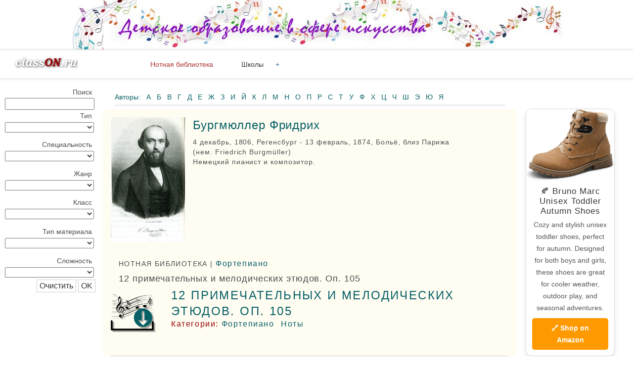

--- FILE ---
content_type: text/html; charset=UTF-8
request_url: http://www.classon.ru/lib/catalog/burgmuller/composition/12-primechatel-nyh-i-melodicheskih-etyudov-op-105/
body_size: 19881
content:
<!doctype html>

<!---
Copyright 2017 The AMP Start Authors. All Rights Reserved.

Licensed under the Apache License, Version 2.0 (the "License");
you may not use this file except in compliance with the License.
You may obtain a copy of the License at

      http://www.apache.org/licenses/LICENSE-2.0

Unless required by applicable law or agreed to in writing, software
distributed under the License is distributed on an "AS-IS" BASIS,
WITHOUT WARRANTIES OR CONDITIONS OF ANY KIND, either express or implied.
See the License for the specific language governing permissions and
limitations under the License.
-->

<html ⚡=""><head>
	<script src="https://cmp.gatekeeperconsent.com/min.js" data-cfasync="false"></script>
	<script src="https://the.gatekeeperconsent.com/cmp.min.js" data-cfasync="false"></script>
            
	<meta charset="utf-8">
	<title>12 примечательных и мелодических этюдов. Оп. 105 - Бургмюллер Фридрих | Нотная библиотека - Ноты, учебная и методическая литература, скачать ноты</title>
	<meta name="KeyWords" CONTENT="12 примечательных и мелодических этюдов. Оп. 105, Бургмюллер Фридрих, Фортепиано, ноты для фортепиано, Этюды, нотная библиотека, ноты, скачать, скачать ноты, бесплатно, безплатно, музыка, архив нот">
	<meta name="description" CONTENT="12 примечательных и мелодических этюдов. Оп. 105, Бургмюллер Фридрих, Фортепиано, ноты для фортепиано, Этюды. Нотная библиотека по учебной программе РФ, методическая литература. Педагогический репертуар детской музыкальной школы и муз. училища. Скачать ноты бесплатно.">
	<link rel="canonical" href="http://www.classon.ru/lib/catalog/burgmuller/Composition/12-primechatel-nyh-i-melodicheskih-etyudov-op-105/">
	<meta name="viewport" content="width=device-width,minimum-scale=1,initial-scale=1">
	<link rel="shortcut icon" href="/favicon.ico"><script async="" src="https://cdn.ampproject.org/v0.js"></script>

  <style amp-boilerplate="">body{-webkit-animation:-amp-start 8s steps(1,end) 0s 1 normal both;-moz-animation:-amp-start 8s steps(1,end) 0s 1 normal both;-ms-animation:-amp-start 8s steps(1,end) 0s 1 normal both;animation:-amp-start 8s steps(1,end) 0s 1 normal both}@-webkit-keyframes -amp-start{from{visibility:hidden}to{visibility:visible}}@-moz-keyframes -amp-start{from{visibility:hidden}to{visibility:visible}}@-ms-keyframes -amp-start{from{visibility:hidden}to{visibility:visible}}@-o-keyframes -amp-start{from{visibility:hidden}to{visibility:visible}}@keyframes -amp-start{from{visibility:hidden}to{visibility:visible}}</style><noscript><style amp-boilerplate="">body{-webkit-animation:none;-moz-animation:none;-ms-animation:none;animation:none}</style></noscript>
<script custom-element='amp-sidebar' src='https://cdn.ampproject.org/v0/amp-sidebar-0.1.js' async></script>
<script custom-element='amp-accordion' src='https://cdn.ampproject.org/v0/amp-accordion-0.1.js' async></script>
<script async custom-element='amp-auto-ads' src='https://cdn.ampproject.org/v0/amp-auto-ads-0.1.js'></script>
<script async custom-element='amp-ad' src='https://cdn.ampproject.org/v0/amp-ad-0.1.js'></script>
<script async custom-element='amp-iframe' src='https://cdn.ampproject.org/v0/amp-iframe-0.1.js'></script>
<script async custom-element='amp-facebook-like' src='https://cdn.ampproject.org/v0/amp-facebook-like-0.1.js'></script>
<script async custom-element="amp-analytics" src="https://cdn.ampproject.org/v0/amp-analytics-0.1.js"></script><script data-ad-client="ca-pub-0896365083189867" async src="https://pagead2.googlesyndication.com/pagead/js/adsbygoogle.js"></script><script async src="//www.ezojs.com/ezoic/sa.min.js"></script>
			<script>
				window.ezstandalone = window.ezstandalone || {};
				ezstandalone.cmd = ezstandalone.cmd || [];
			</script><script async custom-element="amp-analytics" src="https://cdn.ampproject.org/v0/amp-analytics-0.1.js"></script><script data-ad-client="ca-pub-0896365083189867" async src="https://pagead2.googlesyndication.com/pagead/js/adsbygoogle.js"></script><style amp-custom=''>/*! Bassplate | MIT License | http://github.com/basscss/bassplate */

/*! normalize.css v5.0.0 | MIT License | github.com/necolas/normalize.css */
html {
 font-family: sans-serif;
 line-height: 1.15;
 -ms-text-size-adjust: 100%;
 -webkit-text-size-adjust: 100%
}
body {
	margin: 0;
 background: #fff;
 color: #4a4a4a;
 font-family: -apple-system,BlinkMacSystemFont,Segoe UI,Roboto,Oxygen,Ubuntu,Cantarell,Fira Sans,Droid Sans,Helvetica Neue,Arial,sans-serif;
 font-size:14px;
 line-height:1.5rem;
 min-width: 200px;
 overflow-x: hidden;
 font-smooth: always;
 -webkit-font-smoothing: antialiased
}
article,aside,footer,header,nav,section {
 display: block
}
h1 {
 font-size: 2em;
 margin: .67em 0
}
figcaption,figure,main {
 display: block
}
figure {
 margin: 1em 40px
}
hr {
 box-sizing: content-box;
 height: 0;
 overflow: visible
}
pre {
 font-family: monospace,monospace;
 font-size: 1em
}
a {
 text-decoration: none;
 background-color: transparent;
 -webkit-text-decoration-skip: objects
}
a:active,a:hover {
 color:#06C; /*06C*/
 outline-width: 0
}
abbr[title] {
 border-bottom: none;
 text-decoration: underline;
 text-decoration: underline dotted
}
b,strong {
 font-weight: inherit;
 font-weight: bolder
}
code,kbd,samp {
 font-family: monospace,monospace;
 font-size: 1em
}
dfn {
 font-style: italic
}
mark {
 background-color: #ff0;
 color: #000
}
small {
 font-size: 80%
}
sub,sup {
 font-size: 75%;
 line-height: 0;
 position: relative;
 vertical-align: baseline
}
sub {
 bottom: -.25em
}
sup {
 top: -.5em
}
audio,video {
 display: inline-block
}
audio:not([controls]) {
 display: none;
 height: 0
}
img {
 border-style: none
}
svg:not(:root) {
 overflow: hidden
}
label {
 display: block;
 float: left;
 width: 200px;
 padding: 0 1.5rem 0 0;
 margin: 0 0 0 0;
 text-align: right;
}
.label_classon {
 width: inherit;
 padding: 0 0.3rem 0 0;
 text-align: right;
}
button,input,optgroup,select,textarea {
 color:#333;
 font-family: sans-serif;
 font-size: 1rem;
 line-height: 1.15rem;
 margin: 0
}
button,input {
 overflow: visible
}
button,select {
 text-transform: none
}
[type=reset],[type=submit],button,html [type=button] {
 -webkit-appearance: button
}
[type=button]::-moz-focus-inner,[type=reset]::-moz-focus-inner,[type=submit]::-moz-focus-inner,button::-moz-focus-inner {
 border-style: none;
 padding: 0
}
[type=button]:-moz-focusring,[type=reset]:-moz-focusring,[type=submit]:-moz-focusring,button:-moz-focusring {
 outline: 1px dotted ButtonText
}
fieldset {
 border: 1px solid silver;
 margin: 0 2px;
 padding: .35em .625em .75em
}
legend {
 box-sizing: border-box;
 color: inherit;
 display: table;
 max-width: 100%;
 padding: 0;
 white-space: normal
}
progress {
 display: inline-block;
 vertical-align: baseline
}
textarea {
 overflow: auto
}
[type=checkbox],[type=radio] {
 box-sizing: border-box;
 padding: 0
}
[type=number]::-webkit-inner-spin-button,[type=number]::-webkit-outer-spin-button {
 height: auto
}
[type=search] {
 -webkit-appearance: textfield;
 outline-offset: -2px
}
[type=search]::-webkit-search-cancel-button,[type=search]::-webkit-search-decoration {
 -webkit-appearance: none
}
::-webkit-file-upload-button {
 -webkit-appearance: button;
 font: inherit
}
details,menu {
 display: block
}
summary {
 display: list-item
}
canvas {
 display: inline-block
}
[hidden],template {
 display: none
}
.logo {
 color: #990100;
 font-weight:bold
}
.h1 {
 font-size: 3rem
}
.h2 {
 font-size: 2rem
}
.h3 {
 font-size: 1.5rem
}
.h4 {
 font-size: 1.125rem
}
.h5 {
 font-size: .875rem
}
.h6 {
 font-size: .75rem
}
.font-family-inherit {
 font-family: inherit
}
.font-size-inherit {
 font-size: inherit
}
.text-decoration-none {
 text-decoration: none
}
.bold {
 font-weight: 700
}
.regular {
 font-weight: 400
}
.italic {
 font-style: italic
}
.caps {
 text-transform: uppercase;
 letter-spacing: .1em
}
.left-align {
 text-align: left
}
.center {
 text-align: center
}
.right-align {
 text-align: right
}
.justify {
 text-align: justify
}
.nowrap {
 white-space: nowrap
}
.break-word {
 word-wrap: break-word
}
.line-height-0 {
 line-height: .88rem
}
.line-height-1 {
 line-height: 1rem
}
.line-height-2 {
 line-height: 1.125rem
}
.line-height-3 {
 line-height: 1.5rem
}
.line-height-4 {
 line-height: 2rem
}
.list-style-none {
 list-style: none
}
.underline {
 text-decoration: underline
}
.truncate {
 max-width: 100%;
 overflow: hidden;
 text-overflow: ellipsis;
 white-space: nowrap
}
.list-reset {
 list-style: none;
 padding-left: 0
}
.inline {
 display: inline
}
.block {
 display: block
}
.inline-block {
 display: inline-block
}
.table {
 display: table
}
.table-cell {
 display: table-cell
}
.overflow-hidden {
 overflow: hidden
}
.overflow-scroll {
 overflow: scroll
}
.overflow-auto {
 overflow: auto
}
.clearfix:after,.clearfix:before {
 content: " ";
 display: table
}
.cb, .clearfix:after {
 clear: both
}
.left {
 float: left
}
.right {
 float: right
}
.fit {
 max-width: 100%
}
.max-width-1 {
 max-width: 24rem
}
.max-width-2 {
 max-width: 32rem
}
.max-width-3 {
 max-width: 48rem
}
.max-width-4 {
 max-width: 64rem
}
.border-box {
 box-sizing: border-box
}
.align-baseline {
 vertical-align: baseline
}
.align-top {
 vertical-align: top
}
.align-middle {
 vertical-align: middle
}
.align-bottom {
 vertical-align: bottom
}
.m0 {
 margin: 0
}
.mt00 {
 margin-top: 0.6rem;
 line-height:0.1rem
}
.mt0 {
 margin-top: 0
}
.mr0 {
 margin-right: 0
}
.mb0 {
 margin-bottom: 0
}
.ml0,.mx0 {
 margin-left: 0
}
.mx0 {
 margin-right: 0
}
.my0 {
 margin-top: 0;
 margin-bottom: 0
}
.m1 {
 margin: .5rem
}
.mt_main {
 margin-top: 3.5rem;
 padding-top: 3.5rem
}
.mt1 {
 margin-top: .5rem
}
.mr1 {
 margin-right: .5rem
}
.mb1 {
 margin-bottom: .5rem
}
.ml1,.mx1 {
 margin-left: .5rem
}
.mx1 {
 margin-right: .5rem
}
.my1 {
 margin-top: .5rem;
 margin-bottom: .5rem
}
.m2 {
 margin: 1rem
}
.mt2 {
 margin-top: 1rem
}
.mr2 {
 margin-right: 1rem
}
.mb2 {
 margin-bottom: 1rem
}
.ml2,.mx2 {
 margin-left: 1rem
}
.mx2 {
 margin-right: 1rem
}
.my2 {
 margin-top: 1rem;
 margin-bottom: 1rem
}
.m3 {
 margin: 1.5rem
}
.mt3 {
 margin-top: 1.5rem
}
.mr3 {
 margin-right: 1.5rem
}
.mb3 {
 margin-bottom: 1.5rem
}
.ml3,.mx3 {
 margin-left: 1.5rem
}
.mx3 {
 margin-right: 1.5rem
}
.my3 {
 margin-top: 1.5rem;
 margin-bottom: 1.5rem
}
.m4 {
 margin: 2rem
}
.mt4 {
 margin-top: 2rem
}
.mr4 {
 margin-right: 2rem
}
.mb4 {
 margin-bottom: 2rem
}
.ml4,.mx4 {
 margin-left: 2rem
}
.mx4 {
 margin-right: 2rem
}
.my4 {
 margin-top: 2rem;
 margin-bottom: 2rem
}
.mt5 {
 margin-top: 5.5rem
}
.mxn1 {
 margin-left: -.5rem;
 margin-right: -.5rem
}
.mxn2 {
 margin-left: -1rem;
 margin-right: -1rem
}
.mxn3 {
 margin-left: -1.5rem;
 margin-right: -1.5rem
}
.mxn4 {
 margin-left: -2rem;
 margin-right: -2rem
}
.ml-auto {
 margin-left: auto
}
.mr-auto,.mx-auto {
 margin-right: auto
}
.mx-auto {
 margin-left: auto
}
.p_main {
 padding-top: 3.0rem
}
.p0 {
 padding: 0
}
.pt0 {
 padding-top: 0
}
.pr0 {
 padding-right: 0
}
.pb0 {
 padding-bottom: 0
}
.pl0,.px0 {
 padding-left: 0
}
.px0 {
 padding-right: 0
}
.py0 {
 padding-top: 0;
 padding-bottom: 0
}
.p1 {
 padding: .5rem
}
.pt00 {
 padding-top: .13rem
}
.pb00 {
 padding-bottom: .13rem
}
.pb1_classon {
 padding-bottom: .25rem
}
.pt1_classon {
 padding-top: .25rem
}
.pt1 {
 padding-top: .5rem
}
.pr00 {
 padding-right: .13rem
}
.pr1 {
 padding-right: .5rem
}
.pb1 {
 padding-bottom: .5rem
}
.pl1 {
 padding-left: .5rem
}
.py1 {
 padding-top: .5rem;
 padding-bottom: .5rem
}
.px1 {
 padding-left: .5rem;
 padding-right: .5rem
}
.p2 {
 padding: 1rem
}
.pt2 {
 padding-top: 1rem
}
.pr2 {
 padding-right: 1rem
}
.pb2 {
 padding-bottom: 1rem
}
.pl2 {
 padding-left: 1rem
}
.py2 {
 padding-top: 1rem;
 padding-bottom: 1rem
}
.px2 {
 padding-left: 1rem;
 padding-right: 1rem
}
.p3 {
 padding: 1.5rem
}
.pt3 {
 padding-top: 1.5rem
}
.pr3 {
 padding-right: 1.5rem
}
.pb3 {
 padding-bottom: 1.5rem
}
.pl3 {
 padding-left: 1.5rem
}
.py3 {
 padding-top: 1.5rem;
 padding-bottom: 1.5rem
}
.px3 {
 padding-left: 1.5rem;
 padding-right: 1.5rem
}
.p4 {
 padding: 2rem
}
.pt4 {
 padding-top: 2rem
}
.pr4 {
 padding-right: 2rem
}
.pb4 {
 padding-bottom: 2rem
}
.pl4 {
 padding-left: 2rem
}
.py4 {
 padding-top: 2rem;
 padding-bottom: 2rem
}
.px4 {
 padding-left: 2rem;
 padding-right: 2rem
}
.pl6 {
 padding-left: 4rem
}
.pl7 {
 padding-left: 4.5rem
}
.col_width_narrow_classon {
 width:20px
}
.col_min_width_200_classon {
 min-width: 200px
}
.col_width_200_classon {
 width:200px
}
.col_width_350_classon {
 width:350px
}
.col {
 float: left
}
.col,.col-right {
 box-sizing: border-box
}
.col-right {
 float: right
}
.col-1 {
 width: 8.33333%
}
.col-2 {
 width: 16.66667%
}
.col-3 {
 width: 25%
}
.col-4 {
 width: 33.33333%
}
.col-5 {
 width: 41.66667%
}
.col-6 {
 width: 50%
}
.col-7 {
 width: 58.33333%
}
.col-8 {
 width: 66.66667%
}
.col-9 {
 width: 75%
}
.col-10 {
 width: 83.33333%
}
.col-11 {
 width: 91.66667%
}
.col-12 {
 width: 100%
}

@media (min-width:40.06rem) {
 .sm-col {
  float: left;
  box-sizing: border-box
 }
 .sm-col-right {
  float: right;
  box-sizing: border-box
 }
 .sm-col-1 {
  width: 8.33333%
 }
 .sm-col-2 {
  width: 16.66667%
 }
 .sm-col-3 {
  width: 25%
 }
 .sm-col-4 {
  width: 33.33333%
 }
 .sm-col-5 {
  width: 41.66667%
 }
 .sm-col-6 {
  width: 50%
 }
 .sm-col-7 {
  width: 58.33333%
 }
 .sm-col-8 {
  width: 66.66667%
 }
 .sm-col-9 {
  width: 75%
 }
 .sm-col-10 {
  width: 83.33333%
 }
 .sm-col-11 {
  width: 91.66667%
 }
 .sm-col-12 {
  width: 100%
 }
}

@media (min-width:52.06rem) {
 .md-col {
  float: left;
  box-sizing: border-box
 }
 .md-col-right {
  float: right;
  box-sizing: border-box
 }
 .md-col-1 {
  width: 8.33333%
 }
 .md-col-2 {
  width: 16.66667%
 }
 .md-col-3 {
  width: 25%
 }
 .md-col-4 {
  width: 33.33333%
 }
 .md-col-5 {
  width: 41.66667%
 }
 .md-col-6 {
  width: 50%
 }
 .md-col-7 {
  width: 58.33333%
 }
 .md-col-8 {
  width: 66.66667%
 }
 .md-col-9 {
  width: 75%
 }
 .md-col-10 {
  width: 83.33333%
 }
 .md-col-11 {
  width: 91.66667%
 }
 .md-col-12 {
  width: 100%
 }
}

@media (min-width:64.06rem) {
 .lg-col {
  float: left;
  box-sizing: border-box
 }
 .lg-col-right {
  float: right;
  box-sizing: border-box
 }
 .lg-col-1 {
  width: 8.33333%
 }
 .lg-col-2 {
  width: 16.66667%
 }
 .lg-col-3 {
  width: 25%
 }
 .lg-col-4 {
  width: 33.33333%
 }
 .lg-col-5 {
  width: 41.66667%
 }
 .lg-col-6 {
  width: 50%
 }
 .lg-col-7 {
  width: 58.33333%
 }
 .lg-col-8 {
  width: 66.66667%
 }
 .lg-col-9 {
  width: 75%
 }
 .lg-col-10 {
  width: 83.33333%
 }
 .lg-col-11 {
  width: 91.66667%
 }
 .lg-col-12 {
  width: 100%
 }
}

.flex {
 display: -webkit-box;
 display: -ms-flexbox;
 display: flex
}

@media (min-width:40.06rem) {
 .sm-flex {
  display: -webkit-box;
  display: -ms-flexbox;
  display: flex
 }
}

@media (min-width:52.06rem) {
 .md-flex {
  display: -webkit-box;
  display: -ms-flexbox;
  display: flex
 }
}

@media (min-width:64.06rem) {
 .lg-flex {
  display: -webkit-box;
  display: -ms-flexbox;
  display: flex
 }
}

.flex-column {
 -webkit-box-orient: vertical;
 -webkit-box-direction: normal;
 -ms-flex-direction: column;
 flex-direction: column
}
.flex-wrap {
 -ms-flex-wrap: wrap;
 flex-wrap: wrap
}
.items-start {
 -webkit-box-align: start;
 -ms-flex-align: start;
 align-items: flex-start
}
.items-end {
 -webkit-box-align: end;
 -ms-flex-align: end;
 align-items: flex-end
}
.items-center {
 -webkit-box-align: center;
 -ms-flex-align: center;
 align-items: center
}
.items-baseline {
 -webkit-box-align: baseline;
 -ms-flex-align: baseline;
 align-items: baseline
}
.items-stretch {
 -webkit-box-align: stretch;
 -ms-flex-align: stretch;
 align-items: stretch
}
.self-start {
 -ms-flex-item-align: start;
 align-self: flex-start
}
.self-end {
 -ms-flex-item-align: end;
 align-self: flex-end
}
.self-center {
 -ms-flex-item-align: center;
 -ms-grid-row-align: center;
 align-self: center
}
.self-baseline {
 -ms-flex-item-align: baseline;
 align-self: baseline
}
.self-stretch {
 -ms-flex-item-align: stretch;
 -ms-grid-row-align: stretch;
 align-self: stretch
}
.justify-start {
 -webkit-box-pack: start;
 -ms-flex-pack: start;
 justify-content: flex-start
}
.justify-end {
 -webkit-box-pack: end;
 -ms-flex-pack: end;
 justify-content: flex-end
}
.justify-center {
 -webkit-box-pack: center;
 -ms-flex-pack: center;
 justify-content: center
}
.justify-between {
 -webkit-box-pack: justify;
 -ms-flex-pack: justify;
 justify-content: space-between
}
.justify-around {
 -ms-flex-pack: distribute;
 justify-content: space-around
}
.content-start {
 -ms-flex-line-pack: start;
 align-content: flex-start
}
.content-end {
 -ms-flex-line-pack: end;
 align-content: flex-end
}
.content-center {
 -ms-flex-line-pack: center;
 align-content: center
}
.content-between {
 -ms-flex-line-pack: justify;
 align-content: space-between
}
.content-around {
 -ms-flex-line-pack: distribute;
 align-content: space-around
}
.content-stretch {
 -ms-flex-line-pack: stretch;
 align-content: stretch
}
.flex-auto {
 -webkit-box-flex: 1;
 -ms-flex: 1 1 auto;
 flex: 1 1 auto;
 min-width: 0;
 min-height: 0
}
.flex-none {
 -webkit-box-flex: 0;
 -ms-flex: none;
 flex: none
}
.order-0 {
 -webkit-box-ordinal-group: 1;
 -ms-flex-order: 0;
 order: 0
}
.order-1 {
 -webkit-box-ordinal-group: 2;
 -ms-flex-order: 1;
 order: 1
}
.order-2 {
 -webkit-box-ordinal-group: 3;
 -ms-flex-order: 2;
 order: 2
}
.order-3 {
 -webkit-box-ordinal-group: 4;
 -ms-flex-order: 3;
 order: 3
}
.order-last {
 -webkit-box-ordinal-group: 100000;
 -ms-flex-order: 99999;
 order: 99999
}
.relative {
 position: relative
}
.absolute {
 position: absolute
}
.fixed {
 position: fixed
}
.top-0 {
 top: 0
}
.right-0 {
 right: 0
}
.bottom-0 {
 bottom: 0
}
.left-0 {
 left: 0
}
.z1 {
 z-index: 1
}
.z2 {
 z-index: 2
}
.z3 {
 z-index: 3
}
.z4 {
 z-index: 4
}
.border {
 border-style: solid;
 border-width: 1px
}
.border-top {
 border-top-style: solid;
 border-top-width: 1px
}
.border-right {
 border-right-style: solid;
 border-right-width: 1px
}
.border-bottom {
 border-bottom-style: solid;
 border-bottom-width: 1px
}
.border-left {
 border-left-style: solid;
 border-left-width: 1px
}
.border-none {
 border: 0
}
.rounded {
 border-radius: 3px
}
.circle {
 border-radius: 50%
}
.rounded-top {
 border-radius: 3px 3px 0 0
}
.rounded-right {
 border-radius: 0 3px 3px 0
}
.rounded-bottom {
 border-radius: 0 0 3px 3px
}
.rounded-left {
 border-radius: 3px 0 0 3px
}
.not-rounded {
 border-radius: 0
}
.hide {
 position: absolute;
 height: 1px;
 width: 1px;
 overflow: hidden;
 clip: rect(1px,1px,1px,1px)
}

@media (max-width:40rem) {
 .xs-hide {
  display: none
 } 
}

@media (min-width:40.06rem) and (max-width:52rem) {
 .sm-hide {
  display: none
 }
}

@media (min-width:52.06rem) and (max-width:64rem) {
 .md-hide {
  display: none
 }
}

@media (min-width:64.06rem) {
 .lg-hide {
  display: none
 }
}

.display-none {
 display: none
}

* {
 box-sizing: border-box
}

main {
 max-width: 1440px; /* 700 */
 margin: 0 auto
}
p {
 padding: 0;
 margin: 0
}
.ampstart-accent {
 color: #003f93
}
#content:target {
 margin-top: calc(0px - 3.5rem);
 padding-top: 3.5rem
}
.ampstart-title-lg {
 font-size: 3rem;
 line-height: 3.5rem;
 letter-spacing: .06rem
}
.ampstart-title-md {
 font-size: 2rem;
 line-height: 2.5rem;
 letter-spacing: .06rem
}
.ampstart-title-sm {
 font-size: 1.5rem;
 line-height: 2rem;
 letter-spacing: .06rem
}
.ampstart-subtitle,body {
 line-height: 1.5rem;
 letter-spacing: normal
}
.ampstart-subtitle {
	line-height:1rem;
 color: #940000; /* #003f93 */
 font-size: 1rem;
 letter-spacing: 0.1em
}
.ampstart-subtitle a{
 color: #066066;
}
.ampstart-subtitle a:hover{
 color: #06C; /* #039 */
 text-decoration:underline;
}
.ampstart-byline,.ampstart-caption,.ampstart-hint,.ampstart-label {
 font-size: .875rem;
 color: #4f4f4f;
 line-height: 1.25rem;
 letter-spacing: .06rem
}
.ampstart-label {
 text-transform: uppercase
}
.ampstart-footer,.ampstart-small-text {
 font-size: .75rem;
 line-height: 1rem;
 letter-spacing: .06rem
}
.ampstart-card {
 box-shadow: 0 1px 1px 0 rgba(0,0,0,.14),0 1px 1px -1px rgba(0,0,0,.14),0 1px 5px 0 rgba(0,0,0,.12)
}
.h1,h1 {
 font-size: 1.5rem; /* 2rem */
 line-height: 2rem /* 2.5rem */
}
.h1 a,h1 a {
	color: #066066
}
.h1_classon {
	line-height:1.5rem;
	font-size: 1.25rem;
}
.h2,h2 {
 font-size: 1.125rem; /* 1.75rem */
 line-height: 1.25rem/* 2.0rem */
}
.h3,h3 {
/*	color: #066066;*/
 font-size: 1.5rem;
 line-height: 2rem
}
.h3 a,h3 a {
	color: #066066
}
.h4,h4 {
 font-size: 1.125rem;
 line-height: 1.25rem
}
h4 a,.h4 a {
	color: #066066
}
.h5,h5 {
 font-size: .875rem;
 line-height: 1.125rem
}
.h6,h6 {
 font-size: .75rem;
 line-height: 1rem
}
h1,h2,h3,h4,h5,h6 {
 margin: 0;
 padding: 0;
 font-weight: 400;
 letter-spacing: .06rem
}
a,a:active,a:visited {
/* color: inherit*/
}
a,a:active {
 color: inherit
}
.ampstart-btn {
 font-family: inherit;
 font-weight: inherit;
 font-size: 1rem;
 line-height: 1.125rem;
 padding: .2em .3em;
 margin-bottom: .3em;
 text-decoration: none;
 white-space: nowrap;
 word-wrap: normal;
 vertical-align: middle;
 cursor: pointer;
 background-color: #000;
 color: #fff;
 border: 1px solid #333
}
.ampstart-btn:visited {
 color: #fff
}
.ampstart-btn-secondary {
 background-color: #fff;
 color: #333;
 border: 1px solid #CCC
}
.ampstart-btn-secondary:hover {
 background-color: #C4E1E1;
 color: #333;
 border: 1px solid #CCC
}
.classon_mark {
 background-color: #004A4A
}
.ampstart-btn-secondary:visited {
 color: #000
}
.ampstart-btn:active .ampstart-btn:focus {
 background-color: #3F6;
 opacity: .8
}
.ampstart-btn[disabled],.ampstart-btn[disabled]:active,.ampstart-btn[disabled]:focus,.ampstart-btn[disabled]:hover {
 opacity: .5;
 outline: 0;
 cursor: default
}
.ampstart-dropcap:first-letter {
 color: #000;
 font-size: 3rem;
 font-weight: 700;
 float: left;
 overflow: hidden;
 line-height: 3rem;
 margin-left: 0;
 margin-right: .5rem
}
.ampstart-initialcap {
 padding-top: 1rem;
 margin-top: 1.5rem
}
.ampstart-initialcap:first-letter {
 color: #000;
 font-size: 3rem;
 font-weight: 700;
 margin-left: -2px
}
.ampstart-pullquote {
 border: none;
 border-left: 4px solid #000;
 font-size: 1.5rem;
 padding-left: 1.5rem
}
.ampstart-byline time {
 font-style: normal;
 white-space: nowrap
}
.ampstart-dropdown {
 min-width: 200px
}
.ampstart-dropdown.absolute {
 z-index: 100
}
.ampstart-dropdown.absolute>section,.ampstart-dropdown.absolute>section>header {
 height: 100%
}
.ampstart-dropdown>section>header {
 background-color: #000;
 border: 0;
 color: #fff
}
.ampstart-dropdown>section>header:after {
 display: inline-block;
 content: "+";
 padding: 0 0 0 1.5rem;
 color: #003f93
}
.ampstart-dropdown>[expanded]>header:after {
 content: "–";
}
.absolute .ampstart-dropdown-items {
 z-index: 200
}
.ampstart-dropdown-item {
 background-color: #000;
 color: #003f93;
 opacity: .9
}
.ampstart-dropdown-item:active,.ampstart-dropdown-item:hover {
 opacity: 1
}
.ampstart-footer {
 background-color: #fff;
 color: #000;
 padding-top: 5rem;
 padding-bottom: 5rem
}
.ampstart-footer .ampstart-icon {
 fill: #000
}
.ampstart-footer .ampstart-social-follow li:last-child {
 margin-right: 0
}
.ampstart-image-fullpage-hero {
 color: #fff
}
.ampstart-fullpage-hero-heading-text,.ampstart-image-fullpage-hero .ampstart-image-credit {
 -webkit-box-decoration-break: clone;
 box-decoration-break: clone;
 background: #000;
 padding: 0 1rem .2rem
}
.ampstart-image-fullpage-hero>amp-img {
 max-height: calc(100vh - 3.5rem)
}
.ampstart-image-fullpage-hero>amp-img img {
 -o-object-fit: cover;
 object-fit: cover
}
.ampstart-fullpage-hero-heading {
 line-height: 3.5rem
}
.ampstart-fullpage-hero-cta {
 background: transparent
}
.ampstart-readmore {
 background: -webkit-linear-gradient(bottom,rgba(0,0,0,.65),transparent);
 background: linear-gradient(0deg,rgba(0,0,0,.65) 0,transparent);
 color: #fff;
 margin-top: 5rem;
 padding-bottom: 3.5rem
}
.ampstart-readmore:after {
 display: block;
 content: "⌄";
 font-size: 2rem
}
.ampstart-readmore-text {
 background: #000
}

@media (min-width:52.06rem) {
 .ampstart-image-fullpage-hero>amp-img {
  height: 60vh
 }
}

.ampstart-image-heading {
 color: #fff;
 background: -webkit-linear-gradient(bottom,rgba(0,0,0,.65),transparent);
 background: linear-gradient(0deg,rgba(0,0,0,.65) 0,transparent)
}
.ampstart-image-heading>* {
 margin: 0
}
amp-carousel .ampstart-image-with-heading {
 margin-bottom: 0
}
.ampstart-image-with-caption figcaption {
 color: #4f4f4f;
 line-height: 1.125rem
}
amp-carousel .ampstart-image-with-caption {
 margin-bottom: 0
}
.ampstart-input {
 max-width: 100%;
 width: 300px;
 min-width: 100px;
 font-size: 1rem;
 line-height: 1.5rem
}
.ampstart-input [disabled],.ampstart-input [disabled]+label {
 opacity: .5
}
.ampstart-input [disabled]:focus {
 outline: 0
}
.ampstart-input>input,.ampstart-input>select,.ampstart-input>textarea {
 width: 100%;
 margin-top: 1rem;
 line-height: 1.5rem;
 border: 0;
 border-radius: 0;
 border-bottom: 1px solid #4a4a4a;
 background: none;
 color: #4a4a4a;
 outline: 0
}
.ampstart-input>label {
 color: #003f93;
 pointer-events: none;
 text-align: left;
 font-size: .875rem;
 line-height: 1rem;
 opacity: 0;
 -webkit-animation: .2s;
 animation: .2s;
 -webkit-animation-timing-function: cubic-bezier(.4,0,.2,1);
 animation-timing-function: cubic-bezier(.4,0,.2,1);
 -webkit-animation-fill-mode: forwards;
 animation-fill-mode: forwards
}
.ampstart-input>input:focus,.ampstart-input>select:focus,.ampstart-input>textarea:focus {
 outline: 0
}
.ampstart-input>input:focus::-webkit-input-placeholder,.ampstart-input>select:focus::-webkit-input-placeholder,.ampstart-input>textarea:focus::-webkit-input-placeholder {
 color: transparent
}
.ampstart-input>input:focus::-moz-placeholder,.ampstart-input>select:focus::-moz-placeholder,.ampstart-input>textarea:focus::-moz-placeholder {
 color: transparent
}
.ampstart-input>input:focus:-ms-input-placeholder,.ampstart-input>select:focus:-ms-input-placeholder,.ampstart-input>textarea:focus:-ms-input-placeholder {
 color: transparent
}
.ampstart-input>input:focus::placeholder,.ampstart-input>select:focus::placeholder,.ampstart-input>textarea:focus::placeholder {
 color: transparent
}
.ampstart-input>input:not(:placeholder-shown):not([disabled])+label,.ampstart-input>select:not(:placeholder-shown):not([disabled])+label,.ampstart-input>textarea:not(:placeholder-shown):not([disabled])+label {
 opacity: 1
}
.ampstart-input>input:focus+label,.ampstart-input>select:focus+label,.ampstart-input>textarea:focus+label {
 -webkit-animation-name: a;
 animation-name: a
}

@-webkit-keyframes a {
 to {
  opacity: 1
 }
}

@keyframes a {
 to {
  opacity: 1
 }
}

.ampstart-input>label:after {
 content: "";
 height: 2px;
 position: absolute;
 bottom: 0;
 left: 45%;
 background: #003f93;
 -webkit-transition: .2s;
 transition: .2s;
 -webkit-transition-timing-function: cubic-bezier(.4,0,.2,1);
 transition-timing-function: cubic-bezier(.4,0,.2,1);
 visibility: hidden;
 width: 10px
}
.ampstart-input>input:focus+label:after,.ampstart-input>select:focus+label:after,.ampstart-input>textarea:focus+label:after {
 left: 0;
 width: 100%;
 visibility: visible
}
.ampstart-input>input[type=search] {
 -webkit-appearance: none;
 -moz-appearance: none;
 appearance: none
}
.ampstart-input>input[type=range] {
 border-bottom: 0
}
.ampstart-input>input[type=range]+label:after {
 display: none
}
.ampstart-input>select {
 -webkit-appearance: none;
 -moz-appearance: none;
 appearance: none
}
.ampstart-input>select+label:before {
 content: "⌄";
 line-height: 1.5rem;
 position: absolute;
 right: 5px;
 zoom: 2;
 top: 0;
 bottom: 0;
 color: #003f93
}
.ampstart-input-chk,.ampstart-input-radio {
 width: auto;
 color: #4a4a4a
}
.ampstart-input input[type=checkbox],.ampstart-input input[type=radio] {
 margin-top: 0;
 -webkit-appearance: none;
 -moz-appearance: none;
 appearance: none;
 width: 20px;
 height: 20px;
 border: 1px solid #003f93;
 vertical-align: middle;
 margin-right: .5rem;
 text-align: center
}
.ampstart-input input[type=radio] {
 border-radius: 20px
}
.ampstart-input input[type=checkbox]:not([disabled])+label,.ampstart-input input[type=radio]:not([disabled])+label {
 pointer-events: auto;
 -webkit-animation: none;
 animation: none;
 vertical-align: middle;
 opacity: 1;
 cursor: pointer
}
.ampstart-input input[type=checkbox]+label:after,.ampstart-input input[type=radio]+label:after {
 display: none
}
.ampstart-input input[type=checkbox]:after,.ampstart-input input[type=radio]:after {
 position: absolute;
 top: 0;
 left: 0;
 bottom: 0;
 right: 0;
 content: " ";
 line-height: 1.4rem;
 vertical-align: middle;
 text-align: center;
 background-color: #fff
}
.ampstart-input input[type=checkbox]:checked:after {
 background-color: #003f93;
 color: #fff;
 content: "✓"
}
.ampstart-input input[type=radio]:checked {
 background-color: #fff
}
.ampstart-input input[type=radio]:after {
 top: 3px;
 bottom: 3px;
 left: 3px;
 right: 3px;
 border-radius: 12px
}
.ampstart-input input[type=radio]:checked:after {
 content: "";
 font-size: 3rem;
 background-color: #003f93
}
.ampstart-input>label,_:-ms-lang(x) {
 opacity: 1
}
.ampstart-input>input:-ms-input-placeholder,_:-ms-lang(x) {
 color: transparent
}
.ampstart-input>input::placeholder,_:-ms-lang(x) {
 color: transparent
}
.ampstart-input>input::-ms-input-placeholder,_:-ms-lang(x) {
 color: transparent
}
.ampstart-input>select::-ms-expand {
 display: none
}
.ampstart-headerbar {
 background-color: #fff;
 color: #000;
 z-index: 999;
 box-shadow: 0 0 5px 2px rgba(0,0,0,.1)
}
.ampstart-headerbar+:not(amp-sidebar),.ampstart-headerbar+amp-sidebar+* {
 margin-top: 6.35rem /* 3.5rem */
}
.ampstart-headerbar-nav .ampstart-nav-item {
 padding: 0 1rem;
 min-width: 200px;
 background: transparent;
 opacity: .8
}
.ampstart-headerbar-nav {
 line-height: 3.5rem
}
.ampstart-nav-item:active,.ampstart-nav-item:focus,.ampstart-nav-item:hover {
 opacity: 1
}
.ampstart-navbar-trigger:focus {
 outline: none
}
.ampstart-nav a,.ampstart-navbar-trigger,.ampstart-sidebar-faq a {
 cursor: pointer;
 text-decoration: none
}
.ampstart-nav .ampstart-label {
 color: inherit
}
.ampstart-navbar-trigger {
 line-height: 3.5rem;
 font-size: 2rem
}
.ampstart-headerbar-nav {
 -webkit-box-flex: 1;
 -ms-flex: 1;
 flex: 1
}
.ampstart-nav-search {
 -webkit-box-flex: 0.5;
 -ms-flex-positive: 0.5;
 flex-grow: 0.5
}
.ampstart-headerbar .ampstart-nav-search:active,.ampstart-headerbar .ampstart-nav-search:focus,.ampstart-headerbar .ampstart-nav-search:hover {
 box-shadow: none
}
.ampstart-nav-search>input {
 border: none;
 border-radius: 3px;
 line-height: normal
}
.ampstart-nav-dropdown {
 min-width: 200px
}
.ampstart-nav-dropdown amp-accordion header {
 background-color: #fff;
 border: none
}
.ampstart-nav-dropdown amp-accordion ul {
 background-color: #fff
}
amp-accordion section[expanded] .show-more {
 display: none;
}
amp-accordion section:not([expanded]) .show-less {
 display: none;
}
.nested-accordion h4 {
 font-size: 14px;
 background-color: #ddd;
}
amp-accordion#hidden-header section[expanded] h4 {
 border: none;
}
.ampstart-nav-dropdown .ampstart-dropdown-item,.ampstart-nav-dropdown .ampstart-dropdown>section>header {
 background-color: #fff;
 color: #000
}
.ampstart-nav-dropdown .ampstart-dropdown-item {
 color: #003f93
}
.ampstart-sidebar {
 background-color: #fff;
 color: #000;
 min-width: 200px;
 width: 300px
}
.ampstart-sidebar .ampstart-icon {
 fill: #003f93
}
.ampstart-sidebar-header {
 line-height: 3.5rem;
 min-height: 3.5rem
}
.ampstart-sidebar .ampstart-dropdown-item,.ampstart-sidebar .ampstart-dropdown header,.ampstart-sidebar .ampstart-faq-item,.ampstart-sidebar .ampstart-nav-item,.ampstart-sidebar .ampstart-social-follow {
 margin: 0 0 2rem
}
.ampstart-sidebar .ampstart-nav-dropdown {
 margin: 0
}
.ampstart-sidebar .ampstart-navbar-trigger {
 line-height: inherit
}
.ampstart-navbar-trigger svg {
 pointer-events: none
}
.ampstart-related-article-section {
 border-color: #4a4a4a
}
.ampstart-related-article-section .ampstart-heading {
 color: #4a4a4a;
 font-weight: 400
}
.ampstart-related-article-readmore {
 color: #000;
 letter-spacing: 0
}
.ampstart-related-section-items>li {
 border-bottom: 1px solid #4a4a4a
}
.ampstart-related-section-items>li:last-child {
 border: none
}
.ampstart-related-section-items .ampstart-image-with-caption {
 display: -webkit-box;
 display: -ms-flexbox;
 display: flex;
 -ms-flex-wrap: wrap;
 flex-wrap: wrap;
 -webkit-box-align: center;
 -ms-flex-align: center;
 align-items: center;
 margin-bottom: 0
}
.ampstart-related-section-items .ampstart-image-with-caption>amp-img,.ampstart-related-section-items .ampstart-image-with-caption>figcaption {
 -webkit-box-flex: 1;
 -ms-flex: 1;
 flex: 1
}
.ampstart-related-section-items .ampstart-image-with-caption>figcaption {
 padding-left: 1rem
}
.ampstart-social-box {
 display: -webkit-box;
 display: -ms-flexbox;
 display: flex
}
.ampstart-social-box>amp-social-share {
 background-color: #000
}
.ampstart-icon {
 fill: #003f93
}
.ampstart-input {
 width: 100%
}
main .ampstart-social-follow {
 margin-left: auto;
 margin-right: auto;
 width: 315px
}
main .ampstart-social-follow li {
 -webkit-transform: scale(1.8);
 transform: scale(1.8)
}
h1+.ampstart-byline time {
 font-size: 1.5rem;
 font-weight: 400
}
.test_fill {
 color:#096;
 border: solid;
 border-color:#306;
 background-color:#036;
 padding:12px;
 margin:2px;
 height: 100%
}
.classon_inline-list-box {
 background-color: #fff;
 box-shadow: 0px 6px 6px 2px rgba(0,0,0,.1)
}
.classon_post-item {
 max-width: 200px;
 text-align: left
}
.classon_post-item-wide {
 max-width: 100%;
 text-align: left
}
.classon_library_filtering_plate
{
 padding: 0 .5rem .5rem .5rem;
 margin-top:0rem;
 margin-left:.15rem;
 margin-right: 1rem
}
.classon_catalog_show_plate
{
 border-bottom-width:thin;
 border-bottom-style:solid;	
 border-bottom-color:#CCC;
 margin: 0.5rem 0 0 0
}
.classon_catalog_navbar_letters {
 margin-top: .5rem;
/* margin-left: 208px; */
 margin-bottom: .5rem;
 padding-top: 1.4rem
}
.classon_color {
 color:#940000
}
.classon_title {
 color: #066066
}
.classon_color_purple {
 color:#0069D2;
 font-weight:600
}
.classon_subtitle_neutral_color{
 color:#4a4a4a
}
.classon_warning {
 font-size:1.125rem;
 color:#C00
}
.classon_library_main_plate {
 background-color:#FFFCF2
}
.classon_line
{
 border-bottom-width:thin;
 border-bottom-style:solid;	
 border-bottom-color:#CCC
}
.img-background_t
{
 background-image: url(/images/library_list_bracket_top_1.png);
 background-repeat:no-repeat;
 background-position:top;
 margin-left:10px
}
.img-background_b
{
 background-image: url(/images/library_list_bracket_bottom_1.png);
 background-repeat:no-repeat;
 background-position:bottom;
 margin-left:-21px
}
.img-background_m
{
 background-image: url(/images/library_list_bracket_middle.png);
 background-repeat:repeat-y;
 margin-left:-19px;
 margin-top:18px;
 margin-bottom:18px
}
.img-background_t1
{
 background-image: url(/images/library_list_bracket_top.png);
 background-repeat:no-repeat;
 margin:0;
 padding:0;
}
.img-background_b1
{
 background-image: url(/images/library_list_bracket_bottom.png);
 background-repeat:no-repeat;
 margin:0;
 padding:0;
}
.img-background_m1
{
 background-image: url(/images/library_list_bracket_middle.png);
 background-repeat:repeat-y;
 margin-left:.5rem
}
.bracket_height
{
 height:14px
}
.same_height_classon
{
 padding-bottom:1000px;
 margin-bottom:-1000px
}
.row {
 display: flex; /* equal height of the children */
}
.bg_color_classon {
 background-color:#F1F8F8
}
.bg_color_classon_light {
 background-color:#f9f4e6 /*FDF8EA */
}
.btn_bg_classon {
 font-family: inherit;
 font-weight: inherit;
 font-size: 1rem;
 line-height: 1.125rem;
 padding: .2em .3em;
 text-decoration: none;
 white-space: nowrap;
 word-wrap: normal;
 vertical-align: middle;
 cursor: pointer;
 background-color: #FFF;
 color: #033;
 border: 1px solid #033
}
.btn_bg_classon-secondary {
 background-color: #fff;
 color: #066066;
 border: 1px solid #CCC
}
.btn_bg_classon-secondary:hover {
 background-color:#C4E1E1;
 color: #066066
}
.multi_volume_title_classon
{
 font-size: 1.25rem;
/* font-size: 1.5rem*/
}
.book_title_classon
{
 font-size: 1.25rem
/* color:#066066*/
}
.composition_title_classon
{
/* padding-top:.5rem;*/
/* padding-bottom:.3rem;*/
 line-height:1.2rem
/* line-height:.5rem*/
}
.classon_box
{
 margin: 1.5rem 0;
 padding:.5rem;
 border-width:thin;
 border-style:solid;	
 border-color:#CCC
}
.classon_insert_element
{
 margin: .5rem 0;
 padding:.5rem;
}
.amp-facebook-like {
 margin: 1rem
}
div#wrap {
 background: url(menu1_0.png) no-repeat -9999px -9999px;
}

/* small screen width */
@media (min-width:40.06rem) {
 .ampstart-related-section-items>li {
  border: none
 }
 .ampstart-related-section-items .ampstart-image-with-caption>figcaption {
  padding: 1rem 0
 }
 .ampstart-related-section-items .ampstart-image-with-caption>amp-img,.ampstart-related-section-items .ampstart-image-with-caption>figcaption {
  -ms-flex-preferred-size: 100%;
  flex-basis: 100%
 }
}

/* middle screen width */
@media (max-width:52rem) {
	.classon_catalog_navbar_letters {
	 margin-left: .5rem;
	 width: 100%
	}
	.ampstart-headerbar+:not(amp-sidebar),.ampstart-headerbar+amp-sidebar+* {
	 margin-top: 0 /* 3.5rem */
	}
	.col_width_200_classon {
	 width: 100%
	}	
	.col-6 {
	 width: 50%
	}
	h1,.h1,h2,.h2,h3,.h3,h4,.h4,p,.ampstart-caption,.h3_classon {
	 font-size: 110%
	}
	p {
	 font-size: 100%
	}
}

/* small screen width */
@media (max-width:44rem) {
	.col-6,.col-8 {
	 width: 100%
	}
}</style>

</head>
<body>

	<amp-analytics type="gtag" data-credentials="include">
	<script type="application/json">
	{
	  "vars" : {
		"gtag_id": "UA-8658070-2",
		"config" : {
		  "UA-8658070-2": { "groups": "default" }
		}
	  }
	}
	</script>
	</amp-analytics><!-- Start Navbar -->
 <span id="top"></span>
				<header class="ampstart-headerbar  fixed flex justify-start top-0 left-0 right-0 ">
					<div class="center col-12 xs-hide sm-hide">
						<a href="/" class="mx-auto"><amp-img src="/images/header_main_library.jpg" width="1000px" height="100px" layout="fixed" media="" class="my0 mx-auto cover" title="Детское образование в сфере искусства | Нотная библиотека"></amp-img>
						</a>
					</div>
				</header>
				<header class="ampstart-headerbar fixed flex justify-start items-center top-0 left-0 right-0 pl2 pr4 ">
				<div role="button" aria-label="open sidebar" on="tap:header-sidebar.toggle" tabindex="0" class="ampstart-navbar-trigger md-hide lg-hide pr2  ">☰
				</div>
				  <a href="/" class="text-decoration-none inline-block mx-auto ampstart-headerbar-home-link  ">
					<div class="ampstart-headerbar-title mx-auto ">
						<amp-img src="/images/classon_logo.jpg" width="200px" height="40px" layout="fixed" media="" class="my0 mx-auto cover" title="Детское образование в сфере искусства | Нотная библиотека"></amp-img>
					</div>
				  </a><nav class="ampstart-headerbar-nav ampstart-nav xs-hide sm-hide">

    <ul class="list-reset left pl7 m0 p0 flex justify-center nowrap">
<li class='ampstart-nav-item '>
<a href='/lib/catalog/' class='text-decoration-none block classon_color'>Нотная библиотека</a>
</li>
<li class="ampstart-nav-item ampstart-nav-dropdown relative">
	<!-- Start Dropdown -->

	<amp-accordion layout="container" disable-session-states="" class="ampstart-dropdown absolute top-0 left-0 right-0 bottom-0">
	<section>
<header>Школы</header>
	<ul class='ampstart-dropdown-items list-reset m0 p0'>
<li class='ampstart-dropdown-item'><a href='/schools/moscow/music_school/' class='text-decoration-none pl1'>Москва</a></li>
<li class='ampstart-dropdown-item'><a href='/schools/st_petersburg/music_school/' class='text-decoration-none pl1'>Ст. Петербург</a></li>
<li class='ampstart-dropdown-item'><a href='/schools/ekaterinburg/music_school/' class='text-decoration-none pl1'>Екатеринбург</a></li>
<li class='ampstart-dropdown-item'><a href='/schools/n_novgorod/music_school/' class='text-decoration-none pl1'>Нижний Новгород</a></li>
<li class='ampstart-dropdown-item'><a href='/schools/voronezh/music_school/' class='text-decoration-none pl1'>Воронеж</a></li>
		</ul>
	</section>
	</amp-accordion>
	<!-- End Dropdown -->
</li>
</ul>
  </nav>

</header>
	<!-- Start Sidebar -->
<amp-sidebar id="header-sidebar" class="ampstart-sidebar px3  " layout="nodisplay">
  <div class="flex justify-start items-center ampstart-sidebar-header">
    <div role="button" aria-label="close sidebar" on="tap:header-sidebar.toggle" tabindex="0" class="ampstart-navbar-trigger items-start">✕</div>
  </div>
  <nav class="ampstart-sidebar-nav ampstart-nav">
    <ul class="list-reset m0 p0 mt1 ampstart-label"><li class='ampstart-nav-item '><a class='ampstart-nav-link' href='/lib/catalog/'>Нотная библиотека</a></li><li class="ampstart-nav-item ampstart-nav-dropdown relative ">

<!-- Start Dropdown-inline -->
<amp-accordion layout="container" disable-session-states="" class="ampstart-dropdown">
  <section>
<header>Школы</header>
<ul class='ampstart-dropdown-items list-reset m0 p0'><li class='ampstart-dropdown-item'><a href='/schools/moscow/music_school/' class='text-decoration-none'>Москва</a></li><li class='ampstart-dropdown-item'><a href='/schools/st_petersburg/music_school/' class='text-decoration-none'>Ст. Петербург</a></li><li class='ampstart-dropdown-item'><a href='/schools/ekaterinburg/music_school/' class='text-decoration-none'>Екатеринбург</a></li><li class='ampstart-dropdown-item'><a href='/schools/n_novgorod/music_school/' class='text-decoration-none'>Нижний Новгород</a></li><li class='ampstart-dropdown-item'><a href='/schools/voronezh/music_school/' class='text-decoration-none'>Воронеж</a></li>    </ul>
  </section>
</amp-accordion>
<!-- End Dropdown-inline -->	</ul>
  </nav><ul class='ampstart-social-follow list-reset flex justify-around items-center flex-wrap m0 mb4'>
<li class='mr2'>
<a href="#" target="_blank" class="inline-block " aria-label="Link to AMP HTML Twitter"><svg xmlns="http://www.w3.org/2000/svg" width="24" height="22.2" viewbox="0 0 53 49"><title>Twitter</title><path d="M45 6.9c-1.6 1-3.3 1.6-5.2 2-1.5-1.6-3.6-2.6-5.9-2.6-4.5 0-8.2 3.7-8.2 8.3 0 .6.1 1.3.2 1.9-6.8-.4-12.8-3.7-16.8-8.7C8.4 9 8 10.5 8 12c0 2.8 1.4 5.4 3.6 6.9-1.3-.1-2.6-.5-3.7-1.1v.1c0 4 2.8 7.4 6.6 8.1-.7.2-1.5.3-2.2.3-.5 0-1 0-1.5-.1 1 3.3 4 5.7 7.6 5.7-2.8 2.2-6.3 3.6-10.2 3.6-.6 0-1.3-.1-1.9-.1 3.6 2.3 7.9 3.7 12.5 3.7 15.1 0 23.3-12.6 23.3-23.6 0-.3 0-.7-.1-1 1.6-1.2 3-2.7 4.1-4.3-1.4.6-3 1.1-4.7 1.3 1.7-1 3-2.7 3.6-4.6" class="ampstart-icon ampstart-icon-twitter"></path></svg></a>
</li>
<li class='mr2'>
<a href="https://www.facebook.com/classon.ru/" target="_blank" class="inline-block " aria-label="Link to classON.ru at Facebook"><svg xmlns="http://www.w3.org/2000/svg" width="24" height="23.6" viewbox="0 0 56 55"><title>Facebook</title><path d="M47.5 43c0 1.2-.9 2.1-2.1 2.1h-10V30h5.1l.8-5.9h-5.9v-3.7c0-1.7.5-2.9 3-2.9h3.1v-5.3c-.6 0-2.4-.2-4.6-.2-4.5 0-7.5 2.7-7.5 7.8v4.3h-5.1V30h5.1v15.1H10.7c-1.2 0-2.2-.9-2.2-2.1V8.3c0-1.2 1-2.2 2.2-2.2h34.7c1.2 0 2.1 1 2.1 2.2V43" class="ampstart-icon ampstart-icon-fb"></path></svg></a>
</li>
<li class='mr2'>
<a href="#" target="_blank" class="inline-block " aria-label="Link to AMP HTML Instagram"><svg xmlns="http://www.w3.org/2000/svg" width="24" height="24" viewbox="0 0 54 54"><title>instagram</title><path d="M27.2 6.1c-5.1 0-5.8 0-7.8.1s-3.4.4-4.6.9c-1.2.5-2.3 1.1-3.3 2.2-1.1 1-1.7 2.1-2.2 3.3-.5 1.2-.8 2.6-.9 4.6-.1 2-.1 2.7-.1 7.8s0 5.8.1 7.8.4 3.4.9 4.6c.5 1.2 1.1 2.3 2.2 3.3 1 1.1 2.1 1.7 3.3 2.2 1.2.5 2.6.8 4.6.9 2 .1 2.7.1 7.8.1s5.8 0 7.8-.1 3.4-.4 4.6-.9c1.2-.5 2.3-1.1 3.3-2.2 1.1-1 1.7-2.1 2.2-3.3.5-1.2.8-2.6.9-4.6.1-2 .1-2.7.1-7.8s0-5.8-.1-7.8-.4-3.4-.9-4.6c-.5-1.2-1.1-2.3-2.2-3.3-1-1.1-2.1-1.7-3.3-2.2-1.2-.5-2.6-.8-4.6-.9-2-.1-2.7-.1-7.8-.1zm0 3.4c5 0 5.6 0 7.6.1 1.9.1 2.9.4 3.5.7.9.3 1.6.7 2.2 1.4.7.6 1.1 1.3 1.4 2.2.3.6.6 1.6.7 3.5.1 2 .1 2.6.1 7.6s0 5.6-.1 7.6c-.1 1.9-.4 2.9-.7 3.5-.3.9-.7 1.6-1.4 2.2-.7.7-1.3 1.1-2.2 1.4-.6.3-1.7.6-3.5.7-2 .1-2.6.1-7.6.1-5.1 0-5.7 0-7.7-.1-1.8-.1-2.9-.4-3.5-.7-.9-.3-1.5-.7-2.2-1.4-.7-.7-1.1-1.3-1.4-2.2-.3-.6-.6-1.7-.7-3.5 0-2-.1-2.6-.1-7.6 0-5.1.1-5.7.1-7.7.1-1.8.4-2.8.7-3.5.3-.9.7-1.5 1.4-2.2.7-.6 1.3-1.1 2.2-1.4.6-.3 1.6-.6 3.5-.7h7.7zm0 5.8c-5.4 0-9.7 4.3-9.7 9.7 0 5.4 4.3 9.7 9.7 9.7 5.4 0 9.7-4.3 9.7-9.7 0-5.4-4.3-9.7-9.7-9.7zm0 16c-3.5 0-6.3-2.8-6.3-6.3s2.8-6.3 6.3-6.3 6.3 2.8 6.3 6.3-2.8 6.3-6.3 6.3zm12.4-16.4c0 1.3-1.1 2.3-2.3 2.3-1.3 0-2.3-1-2.3-2.3 0-1.2 1-2.3 2.3-2.3 1.2 0 2.3 1.1 2.3 2.3z" class="ampstart-icon ampstart-icon-instagram"></path></svg></a>
</li>
<li class='mr2'>
<a href="#" target="_blank" class="inline-block " aria-label="Link to AMP HTML pin trest"><svg xmlns="http://www.w3.org/2000/svg" width="24" height="28.5" viewbox="0 0 43 51"><title>pinterest</title><path d="M-13.6-5c0-1.6.2-3 .8-4.4.5-1.4 1.2-2.6 2.2-3.6.9-1 2-1.9 3.2-2.6 1.2-.8 2.5-1.3 3.9-1.7 1.5-.4 2.9-.5 4.4-.5 2.2 0 4.3.4 6.2 1.4 1.9.9 3.5 2.3 4.7 4.1 1.2 1.9 1.8 3.9 1.8 6.2 0 1.4-.1 2.7-.4 4C13-.8 12.5.5 12 1.7c-.6 1.2-1.3 2.3-2.2 3.2C9 5.8 8 6.6 6.7 7.1c-1.2.6-2.5.9-4 .9-1 0-1.9-.3-2.9-.7-.9-.5-1.6-1.1-2-1.9-.1.5-.3 1.4-.6 2.4-.3 1.1-.4 1.7-.5 2-.1.3-.2.9-.4 1.6-.3.7-.4 1.2-.6 1.5-.1.3-.4.7-.7 1.3-.3.6-.6 1.2-1 1.7-.3.5-.7 1.1-1.3 1.8l-.3.1-.2-.2c-.2-2.2-.3-3.6-.3-4 0-1.3.2-2.8.5-4.4.3-1.7.8-3.7 1.4-6.2.6-2.5 1-3.9 1.1-4.4-.5-.9-.7-2.1-.7-3.6 0-1.2.4-2.3 1.1-3.3.8-1.1 1.7-1.6 2.8-1.6.9 0 1.6.3 2.1.9.4.6.7 1.3.7 2.2 0 .9-.3 2.3-1 4.1C-.7-.9-1 .4-1 1.3c0 .9.3 1.6 1 2.2.6.6 1.4.9 2.3.9.8 0 1.5-.2 2.2-.5.6-.4 1.2-.9 1.6-1.5.5-.6.9-1.3 1.2-2 .4-.8.6-1.5.8-2.4.2-.8.4-1.6.5-2.4.1-.7.1-1.4.1-2.1 0-2.5-.8-4.4-2.3-5.8-1.6-1.4-3.6-2.1-6.1-2.1-2.8 0-5.2 1-7.1 2.8-1.9 1.9-2.9 4.2-2.9 7.1 0 .6.1 1.2.3 1.8.2.6.4 1.1.6 1.4.2.3.4.7.5 1 .2.3.3.5.3.6 0 .4-.1.9-.3 1.6-.2.6-.5 1-.8 1 0 0-.1-.1-.4-.1-.7-.2-1.3-.6-1.9-1.2-.5-.6-1-1.3-1.3-2-.3-.8-.5-1.6-.7-2.4-.2-.7-.2-1.5-.2-2.2z" transform="translate(21.734 23.748)" class="ampstart-icon ampstart-icon-pinterest"></path></svg></a>
</li>
<li class='mr2'>
<a href="mailto:info@classon.ru" target="_blank" class="inline-block " aria-label="Mail to classon.ru"><svg xmlns="http://www.w3.org/2000/svg" width="24" height="18.4" viewbox="0 0 56 43"><title>email: пишите нам на opus@classon.ru</title><path d="M10.5 6.4C9.1 6.4 8 7.5 8 8.9v21.3c0 1.3 1.1 2.5 2.5 2.5h34.9c1.4 0 2.5-1.2 2.5-2.5V8.9c0-1.4-1.1-2.5-2.5-2.5H10.5zm2.1 2.5h30.7L27.9 22.3 12.6 8.9zm-2.1 1.4l16.6 14.6c.5.4 1.2.4 1.7 0l16.6-14.6v19.9H10.5V10.3z" class="ampstart-icon ampstart-icon-email"></path></svg></a>
</li>
</ul>
<ul class='ampstart-sidebar-faq list-reset m0'>

        
			<li class='ampstart-faq-item'><a href='/support/contact_us/' class='text-decoration-none'>Контакты</a></li>

		</ul>

	</amp-sidebar>
<!-- End Navbar -->
<main id='content' role='main' class='p_main classon_inline-list-box'>
<amp-auto-ads type='adsense'
              data-ad-client='ca-pub-0896365083189867'>
			</amp-auto-ads><div class='md-hide lg-hide px0  block align-top classon_post-item-wide col col_width_200_classon mt3'>
<amp-accordion disable-session-states>
			<section class="mx1">
				<p class="my1 ampstart-btn ampstart-btn-secondary right"><span class="show-more right">Показать фильтры библиотеки</span> <span class="show-less right mx1">Свернуть</span></p><div class="mx1 classon_box"><div class=''>
<form action='/lib/1/#filter_anchor' method='post' enctype='multipart/form-data'>
<div style='display:'>
<label class=''>Поиск</label>
<input name='search' value='' size='18' maxlength='100'  /></div>
<div class='cb'></div>
<div class='col col_6'>

<div style='display:'>
<label class=''>Тип</label>
<select name='type'  style='margin:0px; width:180px' >
<option value='0' id='0'></option>
<option value='1' id='1' >Ноты</option>
<option value='1.2' id='1.2' >Книги</option>
<option value='3' id='3' >Произведения</option>

</select>
<br />
</div>
<div class='cb'></div>
<p class='mt00'>&nbsp;</p>

<div style='display:'>
<label class=''>Специальность</label>
<select name='instrument'  style='margin:0px; width:180px' >
<option value='0' id='0'></option>
<option value='1' id='1' >Фортепиано</option>
<option value='1.5' id='1.5' >Клавир</option>
<option value='2' id='2' >Скрипка</option>
<option value='3' id='3' >Альт</option>
<option value='4' id='4' >Виолончель</option>
<option value='5' id='5' >Контрабас</option>
<option value='5.4' id='5.4' >Гитара</option>
<option value='6' id='6' >Арфа</option>
<option value='7' id='7' >Флейта</option>
<option value='7.5' id='7.5' >Саксофон</option>
<option value='8' id='8' >Гобой</option>
<option value='8.8' id='8.8' >Труба</option>
<option value='9' id='9' >Туба</option>
<option value='9.5' id='9.5' >Фагот</option>
<option value='9.7' id='9.7' >Кларнет</option>
<option value='9.8' id='9.8' >Тромбон</option>
<option value='10' id='10' >Валторна</option>
<option value='11' id='11' >Орган</option>
<option value='11.5' id='11.5' >Клавесин</option>
<option value='12' id='12' >Ударные</option>
<option value='13' id='13' >Народные</option>
<option value='14' id='14' >Вокал</option>
<option value='14.2' id='14.2' >Ансамбли</option>
<option value='14.5' id='14.5' >Оркестр</option>
<option value='14.8' id='14.8' >Сольфеджио</option>
<option value='15' id='15' >Теория музыки</option>
<option value='15.5' id='15.5' >Музыкальная литература</option>
<option value='17' id='17' >Муз. образование</option>
<option value='30' id='30' >Уч. принадлежности</option>

</select>
<br />
</div>
<div class='cb'></div>
<p class='mt00'>&nbsp;</p>

<div style='display:'>
<label class=''>Жанр</label>
<select name='genre'  style='margin:0px; width:180px' >
<option value='0' id='0'></option>
<option value='1' id='1' >Упражнения</option>
<option value='1.1' id='1.1' >Сонаты</option>
<option value='1.2' id='1.2' >Этюды</option>
<option value='1.3' id='1.3' >Прелюдии</option>
<option value='1.5' id='1.5' >Фуги</option>
<option value='1.7' id='1.7' >Вариации</option>
<option value='1.9' id='1.9' >Фантазия</option>
<option value='2' id='2' >Сюита</option>
<option value='2.6' id='2.6' >Пьесы</option>
<option value='3' id='3' >Концерты</option>
<option value='3.3' id='3.3' >Симфония</option>
<option value='3.5' id='3.5' >Менуэт</option>
<option value='3.7' id='3.7' >Ноктюрн</option>
<option value='3.8' id='3.8' >Скерцо</option>
<option value='3.9' id='3.9' >Каприс</option>
<option value='4' id='4' >Песни</option>
<option value='4.5' id='4.5' >Романсы</option>
<option value='4.8' id='4.8' >Серенада</option>
<option value='5' id='5' >Ария</option>
<option value='6' id='6' >Танец</option>
<option value='7' id='7' >Вальс</option>
<option value='7.5' id='7.5' >Полька</option>
<option value='7.7' id='7.7' >Полонез</option>
<option value='8' id='8' >Мазурка</option>

</select>
<br />
</div>
<div class='cb'></div>
<p class='mt00'>&nbsp;</p>
</div>
<div class='col col_6 '>

<div style='display:'>
<label class=''>Класс</label>
<select name='edu_class'  style='margin:0px; width:180px' >
<option value='0' id='0'></option>
<option value='1.1' id='1.1' >Начальные классы</option>
<option value='2' id='2' >Средние классы</option>
<option value='3' id='3' >Старшие классы</option>
<option value='4' id='4' >Училище или консерватория</option>

</select>
<br />
</div>
<div class='cb'></div>
<p class='mt00'>&nbsp;</p>

<div style='display:'>
<label class=''>Тип материала</label>
<select name='material_type'  style='margin:0px; width:180px' >
<option value='0' id='0'></option>
<option value='1' id='1' >Школы</option>
<option value='2' id='2' >Хрестоматии</option>
<option value='3.3' id='3.3' >Учебники</option>
<option value='4' id='4' >Сборники</option>
<option value='5' id='5' >Репертуар</option>
<option value='6' id='6' >Методическое пособие</option>
<option value='7' id='7' >Руководство</option>
<option value='8' id='8' >Учебная литература</option>
<option value='9' id='9' >Самоучители</option>
<option value='11' id='11' >Педагогическая литература</option>

</select>
<br />
</div>
<div class='cb'></div>
<p class='mt00'>&nbsp;</p>

<div style='display:'>
<label class=''>Сложность</label>
<select name='difficulty'  style='margin:0px; width:180px' >
<option value='0' id='0'></option>
<option value='1.3' id='1.3' >Легкий</option>
<option value='2.2' id='2.2' >Средний</option>
<option value='3.1' id='3.1' >Сложный</option>

</select>
<br />
</div>
<div class='cb'></div>
<div class='col_width_200_classon pl6 pt00'>

				<input type='submit' name='reset' class='ampstart-btn ampstart-btn-secondary' value='Очистить' />
				<input type='submit' name='action' class='ampstart-btn ampstart-btn-secondary' value='OK' /></form></div>
</div>
</div>
</div>
			</section>
		</amp-accordion></div>
<div class='xs-hide sm-hide px0  block align-top classon_post-item-wide col col_width_200_classon mt3 mb1'>
<div class=' classon_library_filtering_plate mt3 mb3'>
<div class=''>
<form action='/lib/1/#filter_anchor' method='post' enctype='multipart/form-data'>
<div style='display:'>
<label class=''>Поиск</label>
<input name='search' value='' size='18' maxlength='100'  /></div>
<div class='cb'></div>
<div class='col col_6'>

<div style='display:'>
<label class=''>Тип</label>
<select name='type'  style='margin:0px; width:180px' >
<option value='0' id='0'></option>
<option value='1' id='1' >Ноты</option>
<option value='1.2' id='1.2' >Книги</option>
<option value='3' id='3' >Произведения</option>

</select>
<br />
</div>
<div class='cb'></div>
<p class='mt00'>&nbsp;</p>

<div style='display:'>
<label class=''>Специальность</label>
<select name='instrument'  style='margin:0px; width:180px' >
<option value='0' id='0'></option>
<option value='1' id='1' >Фортепиано</option>
<option value='1.5' id='1.5' >Клавир</option>
<option value='2' id='2' >Скрипка</option>
<option value='3' id='3' >Альт</option>
<option value='4' id='4' >Виолончель</option>
<option value='5' id='5' >Контрабас</option>
<option value='5.4' id='5.4' >Гитара</option>
<option value='6' id='6' >Арфа</option>
<option value='7' id='7' >Флейта</option>
<option value='7.5' id='7.5' >Саксофон</option>
<option value='8' id='8' >Гобой</option>
<option value='8.8' id='8.8' >Труба</option>
<option value='9' id='9' >Туба</option>
<option value='9.5' id='9.5' >Фагот</option>
<option value='9.7' id='9.7' >Кларнет</option>
<option value='9.8' id='9.8' >Тромбон</option>
<option value='10' id='10' >Валторна</option>
<option value='11' id='11' >Орган</option>
<option value='11.5' id='11.5' >Клавесин</option>
<option value='12' id='12' >Ударные</option>
<option value='13' id='13' >Народные</option>
<option value='14' id='14' >Вокал</option>
<option value='14.2' id='14.2' >Ансамбли</option>
<option value='14.5' id='14.5' >Оркестр</option>
<option value='14.8' id='14.8' >Сольфеджио</option>
<option value='15' id='15' >Теория музыки</option>
<option value='15.5' id='15.5' >Музыкальная литература</option>
<option value='17' id='17' >Муз. образование</option>
<option value='30' id='30' >Уч. принадлежности</option>

</select>
<br />
</div>
<div class='cb'></div>
<p class='mt00'>&nbsp;</p>

<div style='display:'>
<label class=''>Жанр</label>
<select name='genre'  style='margin:0px; width:180px' >
<option value='0' id='0'></option>
<option value='1' id='1' >Упражнения</option>
<option value='1.1' id='1.1' >Сонаты</option>
<option value='1.2' id='1.2' >Этюды</option>
<option value='1.3' id='1.3' >Прелюдии</option>
<option value='1.5' id='1.5' >Фуги</option>
<option value='1.7' id='1.7' >Вариации</option>
<option value='1.9' id='1.9' >Фантазия</option>
<option value='2' id='2' >Сюита</option>
<option value='2.6' id='2.6' >Пьесы</option>
<option value='3' id='3' >Концерты</option>
<option value='3.3' id='3.3' >Симфония</option>
<option value='3.5' id='3.5' >Менуэт</option>
<option value='3.7' id='3.7' >Ноктюрн</option>
<option value='3.8' id='3.8' >Скерцо</option>
<option value='3.9' id='3.9' >Каприс</option>
<option value='4' id='4' >Песни</option>
<option value='4.5' id='4.5' >Романсы</option>
<option value='4.8' id='4.8' >Серенада</option>
<option value='5' id='5' >Ария</option>
<option value='6' id='6' >Танец</option>
<option value='7' id='7' >Вальс</option>
<option value='7.5' id='7.5' >Полька</option>
<option value='7.7' id='7.7' >Полонез</option>
<option value='8' id='8' >Мазурка</option>

</select>
<br />
</div>
<div class='cb'></div>
<p class='mt00'>&nbsp;</p>
</div>
<div class='col col_6 '>

<div style='display:'>
<label class=''>Класс</label>
<select name='edu_class'  style='margin:0px; width:180px' >
<option value='0' id='0'></option>
<option value='1.1' id='1.1' >Начальные классы</option>
<option value='2' id='2' >Средние классы</option>
<option value='3' id='3' >Старшие классы</option>
<option value='4' id='4' >Училище или консерватория</option>

</select>
<br />
</div>
<div class='cb'></div>
<p class='mt00'>&nbsp;</p>

<div style='display:'>
<label class=''>Тип материала</label>
<select name='material_type'  style='margin:0px; width:180px' >
<option value='0' id='0'></option>
<option value='1' id='1' >Школы</option>
<option value='2' id='2' >Хрестоматии</option>
<option value='3.3' id='3.3' >Учебники</option>
<option value='4' id='4' >Сборники</option>
<option value='5' id='5' >Репертуар</option>
<option value='6' id='6' >Методическое пособие</option>
<option value='7' id='7' >Руководство</option>
<option value='8' id='8' >Учебная литература</option>
<option value='9' id='9' >Самоучители</option>
<option value='11' id='11' >Педагогическая литература</option>

</select>
<br />
</div>
<div class='cb'></div>
<p class='mt00'>&nbsp;</p>

<div style='display:'>
<label class=''>Сложность</label>
<select name='difficulty'  style='margin:0px; width:180px' >
<option value='0' id='0'></option>
<option value='1.3' id='1.3' >Легкий</option>
<option value='2.2' id='2.2' >Средний</option>
<option value='3.1' id='3.1' >Сложный</option>

</select>
<br />
</div>
<div class='cb'></div>
<div class='col_width_200_classon pl6 pt00'>

				<input type='submit' name='reset' class='ampstart-btn ampstart-btn-secondary' value='Очистить' />
				<input type='submit' name='action' class='ampstart-btn ampstart-btn-secondary' value='OK' /></form></div>
</div>
</div>
</div>
</div>
<div class='px1  block align-top classon_post-item-wide col col-8'>
<div class=' block px3 line-height-4 classon_catalog_navbar_letters mb1'>
<p class='classon_line classon_title'>
<span class='pr1'><a href='/lib/authors/letter/all/1/' title='Все авторы и композиторы в нотной библиотеке'>Авторы: </a>
</span><span class='pr1'><a href='/lib/authors/letter/a/1/' title='Авторы и композиторы на букву А'>А</a>
</span><span class='pr1'><a href='/lib/authors/letter/b/1/' title='Авторы и композиторы на букву Б'>Б</a>
</span><span class='pr1'><a href='/lib/authors/letter/v/1/' title='Авторы и композиторы на букву В'>В</a>
</span><span class='pr1'><a href='/lib/authors/letter/g/1/' title='Авторы и композиторы на букву Г'>Г</a>
</span><span class='pr1'><a href='/lib/authors/letter/d/1/' title='Авторы и композиторы на букву Д'>Д</a>
</span><span class='pr1'><a href='/lib/authors/letter/e/1/' title='Авторы и композиторы на букву Е'>Е</a>
</span><span class='pr1'><a href='/lib/authors/letter/zh/1/' title='Авторы и композиторы на букву Ж'>Ж</a>
</span><span class='pr1'><a href='/lib/authors/letter/z/1/' title='Авторы и композиторы на букву З'>З</a>
</span><span class='pr1'><a href='/lib/authors/letter/i/1/' title='Авторы и композиторы на букву И'>И</a>
</span><span class='pr1'><a href='/lib/authors/letter/y/1/' title='Авторы и композиторы на букву Й'>Й</a>
</span><span class='pr1'><a href='/lib/authors/letter/k/1/' title='Авторы и композиторы на букву К'>К</a>
</span><span class='pr1'><a href='/lib/authors/letter/l/1/' title='Авторы и композиторы на букву Л'>Л</a>
</span><span class='pr1'><a href='/lib/authors/letter/m/1/' title='Авторы и композиторы на букву М'>М</a>
</span><span class='pr1'><a href='/lib/authors/letter/n/1/' title='Авторы и композиторы на букву Н'>Н</a>
</span><span class='pr1'><a href='/lib/authors/letter/o/1/' title='Авторы и композиторы на букву О'>О</a>
</span><span class='pr1'><a href='/lib/authors/letter/p/1/' title='Авторы и композиторы на букву П'>П</a>
</span><span class='pr1'><a href='/lib/authors/letter/r/1/' title='Авторы и композиторы на букву Р'>Р</a>
</span><span class='pr1'><a href='/lib/authors/letter/s/1/' title='Авторы и композиторы на букву С'>С</a>
</span><span class='pr1'><a href='/lib/authors/letter/t/1/' title='Авторы и композиторы на букву Т'>Т</a>
</span><span class='pr1'><a href='/lib/authors/letter/u/1/' title='Авторы и композиторы на букву У'>У</a>
</span><span class='pr1'><a href='/lib/authors/letter/f/1/' title='Авторы и композиторы на букву Ф'>Ф</a>
</span><span class='pr1'><a href='/lib/authors/letter/h/1/' title='Авторы и композиторы на букву Х'>Х</a>
</span><span class='pr1'><a href='/lib/authors/letter/c/1/' title='Авторы и композиторы на букву Ц'>Ц</a>
</span><span class='pr1'><a href='/lib/authors/letter/ch/1/' title='Авторы и композиторы на букву Ч'>Ч</a>
</span><span class='pr1'><a href='/lib/authors/letter/sh/1/' title='Авторы и композиторы на букву Ш'>Ш</a>
</span><span class='pr1'><a href='/lib/authors/letter/ee/1/' title='Авторы и композиторы на букву Э'>Э</a>
</span><span class='pr1'><a href='/lib/authors/letter/yu/1/' title='Авторы и композиторы на букву Ю'>Ю</a>
</span><span class='pr1'><a href='/lib/authors/letter/ya/1/' title='Авторы и композиторы на букву Я'>Я</a>
</span></p>
</div>
<div class='block classon_library_main_plate p2'>
<div class='clearfix'>
<div class=''>
<amp-img src='/images/gallery/burgmuller.jpg' width="150" height="252" class='left mr2'></amp-img>
</div>
<h1 class='mb1'><a href='/lib/catalog/burgmuller/' title='Бургмюллер Фридрих Биография и произведения для скачивания'>Бургмюллер Фридрих</a>
</h1>
<div class='clearfix ampstart-caption mx3 mt1'>4 декабрь, 1806, Регенсбург - 13 февраль, 1874, Больё, близ Парижа<br /> (нем. Friedrich Burgm&#252;ller) <p>Немецкий пианист и композитор.</p></div>
<div class='m2'></div>
</div>
<div class='mx1 pt2 pl1'><span class='caps'>Нотная библиотека | </span><span class='mb1 ampstart-subtitle classon_color'><span class='pr1'><a href='/lib/instrument/piano/' title='Фортепиано'>Фортепиано</a>
</span></span></div>
<h2 class='pl2 pb1 pt1'>12 примечательных и мелодических этюдов. Оп. 105</h2><div class=' pb1 pl0'>
<a id='(Download_item,1)'></a><div class='clearfix'>
<div class='left pr2'>
<a href='/fetch_dynamic_file_download.php?download_item_id=873' rel='nofollow'><amp-img src='/images/download_library_item.png' width='90px' height='90px' title='скачать 12 примечательных и мелодических этюдов. Оп. 105' class='left mr2'></amp-img>
</a>
</div>
<h1 class='caps pb00 line-height-3 classon_title h3'><a href='/fetch_dynamic_file_download.php?download_item_id=873' title='Скачать Ноты'  rel='nofollow'>12 примечательных и мелодических этюдов. Оп. 105</a></h1>
<p class='ampstart-subtitle line-height-2 pt0 pb1'>Категории: <span class='pr1'><a href='/lib/instrument/piano/' title='Скачать ноты для Фортепиано'>Фортепиано</a>
</span> <span class='pr1'><a href='/lib/type/score/' title='Скачать Ноты'>Ноты</a>
</span> </p></div>
<div class='ml2 pt2'>
</div>
</div>
<div class='pl1 classon_box'>
Нашли нужные вам ноты? Спасибо за "Лайк"! <amp-facebook-like width='90' height='20'
						layout='fixed'
						data-layout='button_count'
						data-href='https://www.classon.ru/'>

						</amp-facebook-like>
<br /><p class='h3'>Eсли вы желаете помочь в развитии нотной билиотеки, <a class="classon_color" href="https://www.patreon.com/classon">наш адрес на Patreon / Патреон</a></div>
</p>
</div>
<div style="display: flex; flex-wrap: wrap; gap: 20px; justify-content: space-between; margin: 20px 0;">
						  
						  <div style="flex: 1 1 48%; border: 2px solid #ccc; padding: 16px; border-radius: 10px; background-color: #f9f9f9; box-sizing: border-box;">
							<h3 style="margin-top: 0;">🧥 Autumn Wear for Boys & Girls!</h3>
							<p>Boys and Girls 100% Merino Wool Sweater Fall Winter.</p>
							<a href="https://amzn.to/3IwqWXn" target="_blank" style="display: inline-block; padding: 10px 15px; background-color: #ff9900; color: #fff; text-decoration: none; border-radius: 5px;">🔗 View on Amazon</a>
						  </div>
						  
						  <div style="flex: 1 1 48%; border: 2px solid #ccc; padding: 16px; border-radius: 10px; background-color: #f9f9f9; box-sizing: border-box;">
							<h3 style="margin-top: 0;">🧣 Autumn Wear for Girls!</h3>
							<p>Casual Fall Winter Dresses for Girls 5-12!</p>
							<a href="https://amzn.to/4ngGXQz" target="_blank" style="display: inline-block; padding: 10px 15px; background-color: #ff9900; color: #fff; text-decoration: none; border-radius: 5px;">🔗 View on Amazon</a>
						  </div>

						</div><p class='pl2'>Скачать другие произведения / части книги или многотомника.</p><div class=' pb1 pl0'>
<div class=''>
<div class='title_show_plate pl1'>
<p id='(873,2)'></p>
<h2 class='composition_title_classon pl1 pb00 classon_title'><a href='/lib/catalog/burgmuller/composition/12-primechatel-nyh-i-melodicheskih-etyudov-op-105/' title='12 примечательных и мелодических этюдов. Оп. 105'>12 примечательных и мелодических этюдов. Оп. 105</a>
</h2>
</div>
</div>
<div class='cb'></div>
</div>
<div class=' pb1 pl0'>
<div class=''>
<div class='title_show_plate pl1'>
<p id='(887,2)'></p>
<h2 class='composition_title_classon pl1 pb00 classon_title'><a href='/lib/catalog/burgmuller/composition/18-harakternyh-etyudov-op-109/' title='18 характерных этюдов. Оп. 109'>18 характерных этюдов. Оп. 109</a>
</h2>
</div>
</div>
<div class='cb'></div>
</div>
<div class=' pb1 pl0'>
<div class=''>
<div class='title_show_plate pl1'>
<p id='(850,2)'></p>
<h2 class='composition_title_classon pl1 pb00 classon_title'><a href='/lib/catalog/burgmuller/composition/25-legkih-i-progressivnyh-etyudov-op-100/' title='25 легких и прогрессивных этюдов. Оп. 100'>25 легких и прогрессивных этюдов. Оп. 100</a>
</h2>
</div>
</div>
<div class='cb'></div>
</div>
<div class=' pb1 pl0'>
<div class=''>
<div class='title_show_plate pl1'>
<p id='(988,2)'></p>
<h2 class='composition_title_classon pl1 pb00 classon_title'><a href='/lib/catalog/burgmuller/composition/p-esy-dlya-fortepiano/' title='Пьесы для фортепиано'>Пьесы для фортепиано</a>
</h2>
</div>
</div>
<div class='cb'></div>
</div>
<div class=' pb1 pl0'>
<div class=''>
<div class='title_show_plate pl1'>
<p id='(1673,2)'></p>
<h2 class='composition_title_classon pl1 pb00 classon_title'><a href='/lib/catalog/burgmuller/composition/salonnyy-val-s/' title='Салонный вальс'>Салонный вальс</a>
</h2>
</div>
</div>
<div class='cb'></div>
</div>
<p class='m2'>Все материалы представленные в нотной библиотеке проекта, включая ноты для учащихся, книги, сборники и методические пособия, предназначены исключительно для ознакомительного пользования и не могут быть использованы в коммерческих целях.</p></div>
</div>
<div class='px1 mt3 block align-top classon_post-item classon_post-item-wide col col_width_200_classon'>
<div class='center pt2'>
<div style="display: flex; flex-direction: column; gap: 20px; align-items: center; margin: 30px auto; max-width: 200px; font-family: Arial, sans-serif;"><div style="flex: 0 0 180 px; width: 180px; max-width: 300px; border: 1px solid #ddd; border-radius: 12px; overflow: hidden; background-color: #fff; box-shadow: 0 4px 10px rgba(0,0,0,0.1); display: flex; flex-direction: column;">
			  <img src="https://m.media-amazon.com/images/I/71z5+JIgFbL._AC_SY575_.jpg" alt="🍂 Bruno Marc Unisex Toddler Autumn Shoes" style="width: 100%; max-height: 180px; object-fit: cover; display: block;">
			  <div style="padding: 12px; flex: 1; display: flex; flex-direction: column; justify-content: space-between;">
				<div>
				  <h2 style="margin: 0 0 6px; font-size: 1.05rem; color: #333;">🍂 Bruno Marc Unisex Toddler Autumn Shoes</h2>
				  <p style="font-size: 0.85rem; color: #555; margin: 0 0 8px;">Cozy and stylish unisex toddler shoes, perfect for autumn. Designed for both boys and girls, these shoes are great for cooler weather, outdoor play, and seasonal adventures.</p>
				</div>
				<a href="https://amzn.to/3KdbQqw" target="_blank" style="align-self: flex-start; background-color: #ff9900; color: #fff; padding: 8px 12px; border-radius: 5px; text-decoration: none; font-weight: bold;">🔗 Shop on Amazon</a>
			  </div>
			</div><div style="flex: 0 0 180 px; width: 180px; max-width: 300px; border: 1px solid #ddd; border-radius: 12px; overflow: hidden; background-color: #fff; box-shadow: 0 4px 10px rgba(0,0,0,0.1); display: flex; flex-direction: column;">
			  <img src="https://m.media-amazon.com/images/I/81SIAvPac3L._AC_SL1500_.jpg" alt="🏎️ LEGO Ferrari Formula 1" style="width: 100%; max-height: 180px; object-fit: cover; display: block;">
			  <div style="padding: 12px; flex: 1; display: flex; flex-direction: column; justify-content: space-between;">
				<div>
				  <h2 style="margin: 0 0 6px; font-size: 1.05rem; color: #333;">🏎️ LEGO Ferrari Formula 1</h2>
				  <p style="font-size: 0.85rem; color: #555; margin: 0 0 8px;">LEGO Speed Champions Ferrari SF-24 F1 Race Car Toys - Building Sets for Kids, Boys & Girls, Ages 10+</p>
				</div>
				<a href="https://amzn.to/4o9nfa5" target="_blank" style="align-self: flex-start; background-color: #ff9900; color: #fff; padding: 8px 12px; border-radius: 5px; text-decoration: none; font-weight: bold;">🔗 Shop on Amazon</a>
			  </div>
			</div><div style="flex: 0 0 180 px; width: 180px; max-width: 300px; border: 1px solid #ddd; border-radius: 12px; overflow: hidden; background-color: #fff; box-shadow: 0 4px 10px rgba(0,0,0,0.1); display: flex; flex-direction: column;">
			  <img src="https://m.media-amazon.com/images/I/71hf+hM-xpL._AC_SY575_.jpg" alt="👟 Bruno Marc Toddler Boys Autumn Shoes" style="width: 100%; max-height: 180px; object-fit: cover; display: block;">
			  <div style="padding: 12px; flex: 1; display: flex; flex-direction: column; justify-content: space-between;">
				<div>
				  <h2 style="margin: 0 0 6px; font-size: 1.05rem; color: #333;">👟 Bruno Marc Toddler Boys Autumn Shoes</h2>
				  <p style="font-size: 0.85rem; color: #555; margin: 0 0 8px;">Stylish lace-up autumn shoes for toddler boys — perfect for casual wear and playtime. Comfortable and durable design.</p>
				</div>
				<a href="https://amzn.to/3KdAbwa" target="_blank" style="align-self: flex-start; background-color: #ff9900; color: #fff; padding: 8px 12px; border-radius: 5px; text-decoration: none; font-weight: bold;">🔗 Shop on Amazon</a>
			  </div>
			</div></div></div>
</div>
<div class='clearfix mb1 pb2'></div>
</main>
<!-- Start Footer -->
<footer class='ampstart-footer flex flex-column items-center px3 '>
<ul class='ampstart-social-follow list-reset flex justify-around items-center flex-wrap m0 mb4'>
<li >
<a href="#" target="_blank" class="inline-block p1" aria-label="Link to AMP HTML Twitter"><svg xmlns="http://www.w3.org/2000/svg" width="24" height="22.2" viewbox="0 0 53 49"><title>Twitter</title><path d="M45 6.9c-1.6 1-3.3 1.6-5.2 2-1.5-1.6-3.6-2.6-5.9-2.6-4.5 0-8.2 3.7-8.2 8.3 0 .6.1 1.3.2 1.9-6.8-.4-12.8-3.7-16.8-8.7C8.4 9 8 10.5 8 12c0 2.8 1.4 5.4 3.6 6.9-1.3-.1-2.6-.5-3.7-1.1v.1c0 4 2.8 7.4 6.6 8.1-.7.2-1.5.3-2.2.3-.5 0-1 0-1.5-.1 1 3.3 4 5.7 7.6 5.7-2.8 2.2-6.3 3.6-10.2 3.6-.6 0-1.3-.1-1.9-.1 3.6 2.3 7.9 3.7 12.5 3.7 15.1 0 23.3-12.6 23.3-23.6 0-.3 0-.7-.1-1 1.6-1.2 3-2.7 4.1-4.3-1.4.6-3 1.1-4.7 1.3 1.7-1 3-2.7 3.6-4.6" class="ampstart-icon ampstart-icon-twitter"></path></svg></a>
</li>
<li >
<a href="https://www.facebook.com/classon.ru/" target="_blank" class="inline-block p1" aria-label="Link to classON.ru at Facebook"><svg xmlns="http://www.w3.org/2000/svg" width="24" height="23.6" viewbox="0 0 56 55"><title>Facebook</title><path d="M47.5 43c0 1.2-.9 2.1-2.1 2.1h-10V30h5.1l.8-5.9h-5.9v-3.7c0-1.7.5-2.9 3-2.9h3.1v-5.3c-.6 0-2.4-.2-4.6-.2-4.5 0-7.5 2.7-7.5 7.8v4.3h-5.1V30h5.1v15.1H10.7c-1.2 0-2.2-.9-2.2-2.1V8.3c0-1.2 1-2.2 2.2-2.2h34.7c1.2 0 2.1 1 2.1 2.2V43" class="ampstart-icon ampstart-icon-fb"></path></svg></a>
</li>
<li >
<a href="#" target="_blank" class="inline-block p1" aria-label="Link to AMP HTML Instagram"><svg xmlns="http://www.w3.org/2000/svg" width="24" height="24" viewbox="0 0 54 54"><title>instagram</title><path d="M27.2 6.1c-5.1 0-5.8 0-7.8.1s-3.4.4-4.6.9c-1.2.5-2.3 1.1-3.3 2.2-1.1 1-1.7 2.1-2.2 3.3-.5 1.2-.8 2.6-.9 4.6-.1 2-.1 2.7-.1 7.8s0 5.8.1 7.8.4 3.4.9 4.6c.5 1.2 1.1 2.3 2.2 3.3 1 1.1 2.1 1.7 3.3 2.2 1.2.5 2.6.8 4.6.9 2 .1 2.7.1 7.8.1s5.8 0 7.8-.1 3.4-.4 4.6-.9c1.2-.5 2.3-1.1 3.3-2.2 1.1-1 1.7-2.1 2.2-3.3.5-1.2.8-2.6.9-4.6.1-2 .1-2.7.1-7.8s0-5.8-.1-7.8-.4-3.4-.9-4.6c-.5-1.2-1.1-2.3-2.2-3.3-1-1.1-2.1-1.7-3.3-2.2-1.2-.5-2.6-.8-4.6-.9-2-.1-2.7-.1-7.8-.1zm0 3.4c5 0 5.6 0 7.6.1 1.9.1 2.9.4 3.5.7.9.3 1.6.7 2.2 1.4.7.6 1.1 1.3 1.4 2.2.3.6.6 1.6.7 3.5.1 2 .1 2.6.1 7.6s0 5.6-.1 7.6c-.1 1.9-.4 2.9-.7 3.5-.3.9-.7 1.6-1.4 2.2-.7.7-1.3 1.1-2.2 1.4-.6.3-1.7.6-3.5.7-2 .1-2.6.1-7.6.1-5.1 0-5.7 0-7.7-.1-1.8-.1-2.9-.4-3.5-.7-.9-.3-1.5-.7-2.2-1.4-.7-.7-1.1-1.3-1.4-2.2-.3-.6-.6-1.7-.7-3.5 0-2-.1-2.6-.1-7.6 0-5.1.1-5.7.1-7.7.1-1.8.4-2.8.7-3.5.3-.9.7-1.5 1.4-2.2.7-.6 1.3-1.1 2.2-1.4.6-.3 1.6-.6 3.5-.7h7.7zm0 5.8c-5.4 0-9.7 4.3-9.7 9.7 0 5.4 4.3 9.7 9.7 9.7 5.4 0 9.7-4.3 9.7-9.7 0-5.4-4.3-9.7-9.7-9.7zm0 16c-3.5 0-6.3-2.8-6.3-6.3s2.8-6.3 6.3-6.3 6.3 2.8 6.3 6.3-2.8 6.3-6.3 6.3zm12.4-16.4c0 1.3-1.1 2.3-2.3 2.3-1.3 0-2.3-1-2.3-2.3 0-1.2 1-2.3 2.3-2.3 1.2 0 2.3 1.1 2.3 2.3z" class="ampstart-icon ampstart-icon-instagram"></path></svg></a>
</li>
<li >
<a href="#" target="_blank" class="inline-block p1" aria-label="Link to AMP HTML pin trest"><svg xmlns="http://www.w3.org/2000/svg" width="24" height="28.5" viewbox="0 0 43 51"><title>pinterest</title><path d="M-13.6-5c0-1.6.2-3 .8-4.4.5-1.4 1.2-2.6 2.2-3.6.9-1 2-1.9 3.2-2.6 1.2-.8 2.5-1.3 3.9-1.7 1.5-.4 2.9-.5 4.4-.5 2.2 0 4.3.4 6.2 1.4 1.9.9 3.5 2.3 4.7 4.1 1.2 1.9 1.8 3.9 1.8 6.2 0 1.4-.1 2.7-.4 4C13-.8 12.5.5 12 1.7c-.6 1.2-1.3 2.3-2.2 3.2C9 5.8 8 6.6 6.7 7.1c-1.2.6-2.5.9-4 .9-1 0-1.9-.3-2.9-.7-.9-.5-1.6-1.1-2-1.9-.1.5-.3 1.4-.6 2.4-.3 1.1-.4 1.7-.5 2-.1.3-.2.9-.4 1.6-.3.7-.4 1.2-.6 1.5-.1.3-.4.7-.7 1.3-.3.6-.6 1.2-1 1.7-.3.5-.7 1.1-1.3 1.8l-.3.1-.2-.2c-.2-2.2-.3-3.6-.3-4 0-1.3.2-2.8.5-4.4.3-1.7.8-3.7 1.4-6.2.6-2.5 1-3.9 1.1-4.4-.5-.9-.7-2.1-.7-3.6 0-1.2.4-2.3 1.1-3.3.8-1.1 1.7-1.6 2.8-1.6.9 0 1.6.3 2.1.9.4.6.7 1.3.7 2.2 0 .9-.3 2.3-1 4.1C-.7-.9-1 .4-1 1.3c0 .9.3 1.6 1 2.2.6.6 1.4.9 2.3.9.8 0 1.5-.2 2.2-.5.6-.4 1.2-.9 1.6-1.5.5-.6.9-1.3 1.2-2 .4-.8.6-1.5.8-2.4.2-.8.4-1.6.5-2.4.1-.7.1-1.4.1-2.1 0-2.5-.8-4.4-2.3-5.8-1.6-1.4-3.6-2.1-6.1-2.1-2.8 0-5.2 1-7.1 2.8-1.9 1.9-2.9 4.2-2.9 7.1 0 .6.1 1.2.3 1.8.2.6.4 1.1.6 1.4.2.3.4.7.5 1 .2.3.3.5.3.6 0 .4-.1.9-.3 1.6-.2.6-.5 1-.8 1 0 0-.1-.1-.4-.1-.7-.2-1.3-.6-1.9-1.2-.5-.6-1-1.3-1.3-2-.3-.8-.5-1.6-.7-2.4-.2-.7-.2-1.5-.2-2.2z" transform="translate(21.734 23.748)" class="ampstart-icon ampstart-icon-pinterest"></path></svg></a>
</li>
<li >
<a href="mailto:info@classon.ru" target="_blank" class="inline-block p1" aria-label="Mail to classon.ru"><svg xmlns="http://www.w3.org/2000/svg" width="24" height="18.4" viewbox="0 0 56 43"><title>email: пишите нам на opus@classon.ru</title><path d="M10.5 6.4C9.1 6.4 8 7.5 8 8.9v21.3c0 1.3 1.1 2.5 2.5 2.5h34.9c1.4 0 2.5-1.2 2.5-2.5V8.9c0-1.4-1.1-2.5-2.5-2.5H10.5zm2.1 2.5h30.7L27.9 22.3 12.6 8.9zm-2.1 1.4l16.6 14.6c.5.4 1.2.4 1.7 0l16.6-14.6v19.9H10.5V10.3z" class="ampstart-icon ampstart-icon-email"></path></svg></a>
</li>
</ul>
<nav class='ampstart-footer-nav'>

			  <ul class='list-reset flex flex-wrap mb3'>

		
				<li class='px1'><a class='text-decoration-none ampstart-label' href='/support/contact_us/'>Контакты</a></li>

				<li class='px1'><a class='text-decoration-none ampstart-label' href='/support/terms/'>Условия пользования</a></li>

				<li class='px1 pt00'>© class<span class='logo'>ON</span>.ru, 2026</li>

			  </ul>
			</nav>
		  </footer>
</body>
</html>

--- FILE ---
content_type: text/html; charset=utf-8
request_url: https://www.google.com/recaptcha/api2/aframe
body_size: 267
content:
<!DOCTYPE HTML><html><head><meta http-equiv="content-type" content="text/html; charset=UTF-8"></head><body><script nonce="7RZBes9ymSkxgv1ThO81iQ">/** Anti-fraud and anti-abuse applications only. See google.com/recaptcha */ try{var clients={'sodar':'https://pagead2.googlesyndication.com/pagead/sodar?'};window.addEventListener("message",function(a){try{if(a.source===window.parent){var b=JSON.parse(a.data);var c=clients[b['id']];if(c){var d=document.createElement('img');d.src=c+b['params']+'&rc='+(localStorage.getItem("rc::a")?sessionStorage.getItem("rc::b"):"");window.document.body.appendChild(d);sessionStorage.setItem("rc::e",parseInt(sessionStorage.getItem("rc::e")||0)+1);localStorage.setItem("rc::h",'1769091824096');}}}catch(b){}});window.parent.postMessage("_grecaptcha_ready", "*");}catch(b){}</script></body></html>